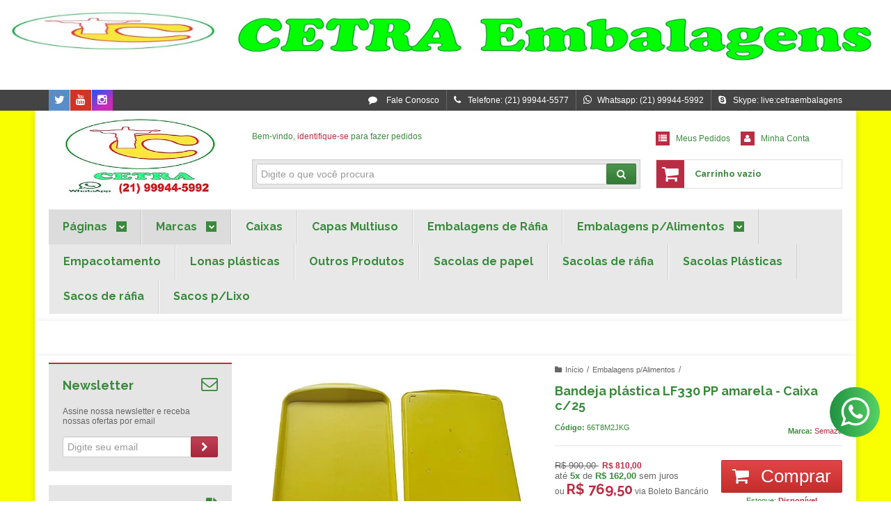

--- FILE ---
content_type: text/html; charset=utf-8
request_url: https://accounts.google.com/o/oauth2/postmessageRelay?parent=https%3A%2F%2Fwww.cetraembalagens.com.br&jsh=m%3B%2F_%2Fscs%2Fabc-static%2F_%2Fjs%2Fk%3Dgapi.lb.en.OE6tiwO4KJo.O%2Fd%3D1%2Frs%3DAHpOoo_Itz6IAL6GO-n8kgAepm47TBsg1Q%2Fm%3D__features__
body_size: 163
content:
<!DOCTYPE html><html><head><title></title><meta http-equiv="content-type" content="text/html; charset=utf-8"><meta http-equiv="X-UA-Compatible" content="IE=edge"><meta name="viewport" content="width=device-width, initial-scale=1, minimum-scale=1, maximum-scale=1, user-scalable=0"><script src='https://ssl.gstatic.com/accounts/o/2580342461-postmessagerelay.js' nonce="38h0vYoX1wVVsL6PLEtz5Q"></script></head><body><script type="text/javascript" src="https://apis.google.com/js/rpc:shindig_random.js?onload=init" nonce="38h0vYoX1wVVsL6PLEtz5Q"></script></body></html>

--- FILE ---
content_type: text/css
request_url: https://www.cetraembalagens.com.br/tema.css?v=20251012-150329
body_size: 506
content:
body {

	font-family: 'Arial'
	
	, Helvetica
	
	,sans-serif;


	
	
		background-color: #faff00;
	
	
		background-position: top center;
	
	
		background-attachment: scroll;
	
	
		background-repeat: repeat;
	

}

:root {
  --cor-principal: #ba2c43;
	--cor-botao: #ba2c43;
}
a, a:hover, a:focus, .cor-principal, .menu a:hover, .atributo-comum a:hover span, .atributo-comum .active a span { color: #ba2c43; } /* Cor Principal - Textos e Links */
.fundo-principal, .botao.principal, .botao.principal:hover, .menu li:hover > a .fundo-secundario, .flex-control-paging li a.flex-active, .dropdown-menu > li > a:hover, .filtro.lista ul li label:hover, .filtro.lista ul li.active label , .menu-simples li a:hover, .menu-simples li.active a { background-color: #ba2c43; } /* Cor Principal - Background */
.borda-principal, .atributos ul li a:hover, .atributos ul li.active a, .tema-scuro .nav-tabs li.active a, .elastislide-carousel ul li.active a { border-color: #ba2c43; } /* Cor Principal - Bordas */



:root {
  --cor-secundaria: #398a3c;
}
.cor-secundaria { color: #398a3c; }
.fundo-secundario { background-color: #398a3c; }
.borda-secundaria { border-color: #398a3c; }



.titulo {
	font-family: 'Raleway'
  
  , serif;
	
	font-weight: 700;
	
	
}



#cabecalho {

	
		
		
		
		background-position: top center;
		
		
			background-repeat: repeat-x;
		
	
}



.barra-inicial { background-color: #444444; }




#rodape .institucional {
	
		
		
		background-color: #f21b0d;
		
		
		background-position: top center;
		
		
			background-repeat: repeat;
		
	
}


:root {
	--cor-botao: #de3131;
}
.botao.principal.botao-comprar, .botao.principal.grande, .acoes-produto-responsiva .tag-comprar { background-color: #de3131; }





--- FILE ---
content_type: text/css
request_url: https://www.cetraembalagens.com.br/avancado.css?v=20251012-150329
body_size: -24
content:

/* WHATSAPP FIXO */
.whatsapp-fixo {
position: fixed;
bottom:10px;
left:10px;
z-index: 999;
}

--- FILE ---
content_type: text/plain
request_url: https://www.google-analytics.com/j/collect?v=1&_v=j102&a=1052722925&t=pageview&_s=1&dl=https%3A%2F%2Fwww.cetraembalagens.com.br%2Fq8vywail7-bandeja-plastica-lf330-pp-amarela-verde-limao-e-vermelha-pct-c10&ul=en-us%40posix&dt=Bandeja%20pl%C3%A1stica%20LF330%20PP%20amarela%20-%20Caixa%20c%2F25%20-%20CETRAEMBALAGENS&sr=1280x720&vp=1280x720&_u=YGBAgAABAAAAACAAI~&jid=1563379448&gjid=234062346&cid=798412092.1768115035&tid=UA-11128178-1&_gid=1740431312.1768115035&_slc=1&z=383548957
body_size: -453
content:
2,cG-0EQPJZTE5D